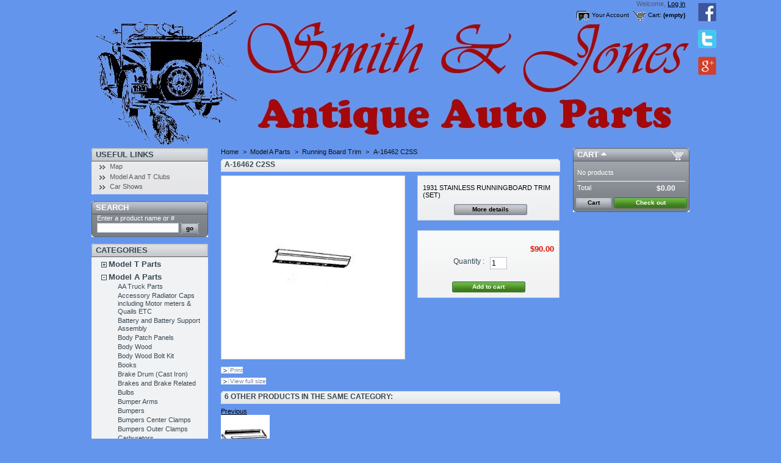

--- FILE ---
content_type: text/html; charset=utf-8
request_url: http://www.snjparts.com/Model-A-Running-Board-Trim/832-a-16462-c2ss.html
body_size: 10842
content:
<!DOCTYPE html PUBLIC "-//W3C//DTD XHTML 1.1//EN" "http://www.w3.org/TR/xhtml11/DTD/xhtml11.dtd"><html xmlns="http://www.w3.org/1999/xhtml" xml:lang="en"><head ><title >A-16462 C2SS - Smith and Jones Antique Auto Parts</title><meta name="description" content="1931 STAINLESS RUNNINGBOARD TRIM (SET)" /><meta http-equiv="Content-Type" content="application/xhtml+xml; charset=utf-8" /><meta name="generator" content="PrestaShop" /><meta name="robots" content="index,follow" /><link rel="canonical" href="http://www.snjparts.com/Model-A-Running-Board-Trim/832-a-16462-c2ss.html" /><link rel="icon" type="image/vnd.microsoft.icon" href="http://www.snjparts.com/img/favicon.ico?1768412466" /><link rel="shortcut icon" type="image/x-icon" href="http://www.snjparts.com/img/favicon.ico?1768412466" /><script type="text/javascript">/* <![CDATA[ */
var baseDir='http://www.snjparts.com/';var static_token='37c34bd07397c993b9a83b67f5739a4d';var token='d0cdda3709b8ca695753b8599b922139';var priceDisplayPrecision=2;var priceDisplayMethod=1;var roundMode=2;/* ]]> */</script><link href="/themes/snjparts/css/global.css" rel="stylesheet" type="text/css" media="all" /><link href="/themes/snjparts/css/product.css" rel="stylesheet" type="text/css" media="all" /><link href="/css/jquery.fancybox-1.3.4.css" rel="stylesheet" type="text/css" media="screen" /><link href="/themes/snjparts/css/modules/blockcategories/blockcategories.css" rel="stylesheet" type="text/css" media="all" /><link href="/themes/snjparts/css/modules/editorial/editorial.css" rel="stylesheet" type="text/css" media="all" /><link href="/themes/snjparts/css/modules/blockcart/blockcart.css" rel="stylesheet" type="text/css" media="all" /><link href="/themes/snjparts/css/modules/crossselling/crossselling.css" rel="stylesheet" type="text/css" media="all" /><link href="/themes/snjparts/css/modules/blockuserinfo/blockuserinfo.css" rel="stylesheet" type="text/css" media="all" /><link href="/modules/productscategory/productscategory.css" rel="stylesheet" type="text/css" media="all" /><link href="/themes/snjparts/css/modules/blockmyaccount/blockmyaccount.css" rel="stylesheet" type="text/css" media="all" /><link href="/css/jquery.autocomplete.css" rel="stylesheet" type="text/css" media="all" /><link href="/themes/snjparts/css/product_list.css" rel="stylesheet" type="text/css" media="all" /><link href="/themes/snjparts/css/modules/blocksearch/blocksearch.css" rel="stylesheet" type="text/css" media="all" /><script src="/js/jquery/jquery-1.4.4.min.js" type="text/javascript">/* <![CDATA[ *//* ]]> */</script><script src="/js/jquery/jquery.easing.1.3.js" type="text/javascript">/* <![CDATA[ *//* ]]> */</script><script src="/js/tools.js" type="text/javascript">/* <![CDATA[ *//* ]]> */</script><script src="/js/jquery/jquery.fancybox-1.3.4.js" type="text/javascript">/* <![CDATA[ *//* ]]> */</script><script src="/js/jquery/jquery.idTabs.modified.js" type="text/javascript">/* <![CDATA[ *//* ]]> */</script><script src="/js/jquery/jquery.scrollTo-1.4.2-min.js" type="text/javascript">/* <![CDATA[ *//* ]]> */</script><script src="/js/jquery/jquery.serialScroll-1.2.2-min.js" type="text/javascript">/* <![CDATA[ *//* ]]> */</script><script src="/themes/snjparts/js/tools.js" type="text/javascript">/* <![CDATA[ *//* ]]> */</script><script src="/themes/snjparts/js/product.js" type="text/javascript">/* <![CDATA[ *//* ]]> */</script><script src="/themes/snjparts/js/tools/treeManagement.js" type="text/javascript">/* <![CDATA[ *//* ]]> */</script><script src="/modules/blockcart/ajax-cart.js" type="text/javascript">/* <![CDATA[ *//* ]]> */</script><script src="/modules/productscategory/productscategory.js" type="text/javascript">/* <![CDATA[ *//* ]]> */</script><script src="/js/jquery/jquery.autocomplete.js" type="text/javascript">/* <![CDATA[ *//* ]]> */</script><script type="text/javascript">/* <![CDATA[ */
var _gaq=_gaq||[];_gaq.push(['_setAccount','UA-58730330-1']);_gaq.push(['_trackPageview','/order/step0.html']);_gaq.push(['_trackPageLoadTime']);(function(){var ga=document.createElement('script');ga.type='text/javascript';ga.async=true;ga.src=('https:'==document.location.protocol?'https://ssl':'http://www')+'.google-analytics.com/ga.js';var s=document.getElementsByTagName('script')[0];s.parentNode.insertBefore(ga,s);})();/* ]]> */</script></head><body id="product"><div id="page"><div id="header"> <a href="http://www.snjparts.com/" id="header_logo" title="Smith and Jones Antique Auto Parts"> <img class="logo" src="http://www.snjparts.com/img/logo.jpg?1768412466" alt="Smith and Jones Antique Auto Parts" width="1000" height="232"  /> </a><div id="header_right"><div style="margin-top: 5px; float: right; margin-right: -45px;"> <a href="https://www.facebook.com/pages/Smith-and-Jones-Antique-Auto-Parts/820661051324088" target="_blank"><img alt="Facebook" height="30" src="http://www.snjparts.com/img/facebook_icon.png" width="30"></a><br /> <br /> <a href="https://twitter.com/SNJParts" target="_blank"><img alt="Twitter" height="30" src="http://www.snjparts.com/img/twitter_icon.png" width="30"></a><br /> <br /><a href="https://plus.google.com/117126559774420179074/about" target="_blank"><img alt="Google Plus" height="30" src="http://www.snjparts.com/img/google_plus_icon.png" width="30"></a></div><div id="header_user"><p id="header_user_info"> Welcome, <a href="https://www.snjparts.com/my-account.php">Log in</a></p><ul id="header_nav"><li id="shopping_cart"> <a href="https://www.snjparts.com/order.php" title="Your Shopping Cart">Cart:</a> <span class="ajax_cart_quantity hidden">0</span> <span class="ajax_cart_product_txt hidden">product</span> <span class="ajax_cart_product_txt_s hidden">products</span> <span class="ajax_cart_total hidden"> $0.00 </span> <span class="ajax_cart_no_product">(empty)</span></li><li id="your_account"><a href="https://www.snjparts.com/my-account.php" title="Your Account">Your Account</a></li></ul></div></div></div><div id="columns"><div class="column" id="left_column"><div class="block" id="links_block_left"><h4 > Useful Links</h4><ul class="block_content bullet"><li ><a href="http://www.snjparts.com/content/9-map">Map</a></li><li ><a href="http://www.snjparts.com/content/7-clubs">Model A and T Clubs</a></li><li ><a href="http://www.snjparts.com/content/6-car-shows-we-go-to">Car Shows</a></li></ul></div><div class="block exclusive" id="search_block_left"><h4 >Search</h4><form action="https://www.snjparts.com/search.php" id="searchbox" method="get"><p class="block_content"> <label for="search_query_block">Enter a product name or #</label> <input type="hidden" name="orderby" value="position" /> <input type="hidden" name="orderway" value="desc" /> <input class="search_query" type="text" id="search_query_block" name="search_query" value="" /> <input type="submit" id="search_button" class="button_mini" value="go" /></p></form></div><script type="text/javascript">/* <![CDATA[ */
function tryToCloseInstantSearch(){if($('#old_center_column').length>0)
{$('#center_column').remove();$('#old_center_column').attr('id','center_column');$('#center_column').show();return false;}}
instantSearchQueries=new Array();function stopInstantSearchQueries(){for(i=0;i<instantSearchQueries.length;i++){instantSearchQueries[i].abort();}
instantSearchQueries=new Array();}
$("#search_query_block").keyup(function(){if($(this).val().length>0){stopInstantSearchQueries();instantSearchQuery=$.ajax({url:'http://www.snjparts.com/search.php',data:'instantSearch=1&id_lang=1&q='+$(this).val(),dataType:'html',success:function(data){if($("#search_query_block").val().length>0)
{tryToCloseInstantSearch();$('#center_column').attr('id','old_center_column');$('#old_center_column').after('<div id="center_column">'+data+'</div>');$('#old_center_column').hide();$("#instant_search_results a.close").click(function(){$("#search_query_block").val('');return tryToCloseInstantSearch();});return false;}
else
tryToCloseInstantSearch();}});instantSearchQueries.push(instantSearchQuery);}
else
tryToCloseInstantSearch();});/* ]]> */</script><script type="text/javascript">/* <![CDATA[ */
$('document').ready(function(){$("#search_query_block").autocomplete('http://www.snjparts.com/search.php',{minChars:3,max:10,width:500,selectFirst:false,scroll:false,dataType:"json",formatItem:function(data,i,max,value,term){return value;},parse:function(data){var mytab=new Array();for(var i=0;i<data.length;i++)
mytab[mytab.length]={data:data[i],value:data[i].cname+' > '+data[i].pname};return mytab;},extraParams:{ajaxSearch:1,id_lang:1}}).result(function(event,data,formatted){$('#search_query_block').val(data.pname);document.location.href=data.product_link;})});/* ]]> */</script><div class="block" id="categories_block_left"><h4 >Categories</h4><div class="block_content"><ul class="tree dhtml"><li > <a href="http://www.snjparts.com/3-Model-T-Parts" title="PHONE: 1-800-422-1928, 803-822-4141Please browse our huge variety of Model T parts. The categories are listed in alphabetical order and there is a search to the left if you cant find what you need. If you have any issues finding your Model T parts please contact us at the link also to the left.If you are just starting work on a Model T and need a good book to start you off please Search for the Ford Service Book  to the right for our best overall guide to working on your Model T.We no longer have a printed catalog.  Please use this site or telephone for ordering.  It is helpful if you have the part number of the item you wish to order.  ">Model T Parts</a><ul ><li > <a href="http://www.snjparts.com/188-Model-T-Accessories" title="Model T Accessories">Accessories</a></li><li > <a href="http://www.snjparts.com/147-model-t-battery-parts" title="Model T Battery Parts">Battery Parts</a></li><li > <a href="http://www.snjparts.com/148-Model-T-Body-Blocks-Floorboards-and-Pedal-Plates" title="Model T Body Blocks Floorboards and Pedal Plates">Body Blocks Floorboards and Pedal Plates</a></li><li > <a href="http://www.snjparts.com/150-Model-T-Body-Wood" title="Model T Body Wood">Body Wood</a></li><li > <a href="http://www.snjparts.com/151-Model-T-Books" title="Model T Books">Books</a></li><li > <a href="http://www.snjparts.com/152-Model-T-Brakes" title="Model T Brakes">Brakes</a></li><li > <a href="http://www.snjparts.com/153-Model-T-Bumper" title="Model T Bumper">Bumper</a></li><li > <a href="http://www.snjparts.com/155-Model-T-Carburetor" title="Model T Carburetor">Carburetor</a></li><li > <a href="http://www.snjparts.com/156-Model-T-Carburetor-Control-Rods" title="Model T Carburetor Control Rods">Carburetor Control Rods</a></li><li > <a href="http://www.snjparts.com/157-Model-T-Coil-Box-and-Ignition-Switch" title="Model T Coil Box &amp; Ignition Switch">Coil Box &amp; Ignition Switch</a></li><li > <a href="http://www.snjparts.com/158-Model-T-Cowl-License-Plate-and-Tail-Light-Brackets" title="Model T Cowl  License Plate &amp; Tail Light Brackets">Cowl  License Plate &amp; Tail Light Brackets</a></li><li > <a href="http://www.snjparts.com/159-Model-T-Crank" title="Model T Crank">Crank</a></li><li > <a href="http://www.snjparts.com/160-Model-T-Crankshaft-Camshaft-Valves-Exhaust-Manifold" title="Model T Crankshaft  Camshaft  Valves  Exhaust Manifold">Crankshaft  Camshaft  Valves  Exhaust Manifold</a></li><li > <a href="http://www.snjparts.com/233-Model-T-Dash" title="Model T Dash">Dash</a></li><li > <a href="http://www.snjparts.com/161-Model-T-Deck-Lid" title="Model T Deck Lid">Deck Lid</a></li><li > <a href="http://www.snjparts.com/162-Model-T-Door" title="Model T Door">Door</a></li><li > <a href="http://www.snjparts.com/164-Model-T-Door-Wood" title="Model T Door Wood">Door Wood</a></li><li > <a href="http://www.snjparts.com/165-Model-T-Drive-Shaft" title="Model T Drive Shaft">Drive Shaft</a></li><li > <a href="http://www.snjparts.com/166-Model-T-Engine-Head-and-Gaskets" title="Model T Engine Head and Gaskets">Engine Head and Gaskets</a></li><li > <a href="http://www.snjparts.com/240-engine-pans" title="Model T Engine Pans">Engine Pans</a></li><li > <a href="http://www.snjparts.com/167-Model-T-Fan" title="Model T Fan">Fan</a></li><li > <a href="http://www.snjparts.com/168-Model-T-Fasteners" title="Model T Fasteners">Fasteners</a></li><li > <a href="http://www.snjparts.com/169-Model-T-Fenders" title="Model T Fenders">Fenders</a></li><li > <a href="http://www.snjparts.com/171-Model-T-Firewall-and-Dash-Shield" title="Model T Firewall and Dash Shield">Firewall and Dash Shield</a></li><li > <a href="http://www.snjparts.com/172-Model-T-Flaps" title="Model T Flaps">Flaps</a></li><li > <a href="http://www.snjparts.com/173-Model-T-Floating-Rear-Hubs" title="Model T Floating Rear Hubs">Floating Rear Hubs</a></li><li > <a href="http://www.snjparts.com/174-Model-T-Floor-Mats" title="Model T Floor Mats">Floor Mats</a></li><li > <a href="http://www.snjparts.com/175-Model-T-Front-Axle-Radius-Rod-and-Wheels" title="Model T Front Axle  Radius Rod and Wheels">Front Axle  Radius Rod and Wheels</a></li><li > <a href="http://www.snjparts.com/176-Model-T-Front-Floor-Board-Supports" title="Model T Front Floor Board Supports">Front Floor Board Supports</a></li><li > <a href="http://www.snjparts.com/177-Model-T-Front-Seat-Frame" title="Model T Front Seat Frame">Front Seat Frame</a></li><li > <a href="http://www.snjparts.com/179-Model-T-Gas-Tank" title="Model T Gas Tank">Gas Tank</a></li><li > <a href="http://www.snjparts.com/180-Model-T-Generator" title="Model T Generator">Generator</a></li><li > <a href="http://www.snjparts.com/181-Model-T-Hoods" title="Model T Hoods">Hoods</a></li><li > <a href="http://www.snjparts.com/182-Model-T-Horn" title="Model T Horn">Horn</a></li><li > <a href="http://www.snjparts.com/183-Model-T-How-to-Videos" title="Model T How to Videos">How to Videos</a></li><li > <a href="http://www.snjparts.com/184-Model-T-Interior-Trim-Screw-Sets" title="Model T Interior Trim Screw Sets">Interior Trim Screw Sets</a></li><li > <a href="http://www.snjparts.com/185-Model-T-Lights" title="Model T Lights">Lights</a></li><li > <a href="http://www.snjparts.com/186-Model-T-Mirrors" title="Model T Mirrors">Mirrors</a></li><li > <a href="http://www.snjparts.com/187-Model-T-Misc-Wood" title="Model T Misc. Wood">Misc. Wood</a></li><li > <a href="http://www.snjparts.com/191-Model-T-Muffler-and-Exhaust-Pipe" title="Model T Muffler and Exhaust Pipe">Muffler and Exhaust Pipe</a></li><li > <a href="http://www.snjparts.com/234-Model-T-Nails" title="Model T Nails">Nails</a></li><li > <a href="http://www.snjparts.com/192-Model-T-Oil-Caps-Distributor-and-Timer" title="Model T Oil Caps  Distributor and Timer">Oil Caps  Distributor and Timer</a></li><li > <a href="http://www.snjparts.com/193-Model-T-Pan-Under-Front-Seat-Frame" title="Model T Pan Under Front Seat Frame">Pan Under Front Seat Frame</a></li><li > <a href="http://www.snjparts.com/194-Model-T-Patent-Plates" title="Model T Patent Plates">Patent Plates</a></li><li > <a href="http://www.snjparts.com/195-Model-T-Pedal-Pads-and-Handbrakes" title="Model T Pedal Pads and Handbrakes">Pedal Pads and Handbrakes</a></li><li > <a href="http://www.snjparts.com/197-Model-T-Pistons-and-Connecting-Rods" title="Model T Pistons and Connecting Rods">Pistons and Connecting Rods</a></li><li > <a href="http://www.snjparts.com/198-Model-T-Radiator-and-Cooling-System" title="Model T Radiator and Cooling System">Radiator and Cooling System</a></li><li > <a href="http://www.snjparts.com/199-Model-T-Radiator-Shell" title="Model T Radiator Shell">Radiator Shell</a></li><li > <a href="http://www.snjparts.com/201-Model-T-Rear-End" title="Model T Rear End">Rear End</a></li><li > <a href="http://www.snjparts.com/205-Model-T-Rocky-Mountain-Brake-Pedal" title="Model T Rocky Mountain Brake Pedal">Rocky Mountain Brake Pedal</a></li><li > <a href="http://www.snjparts.com/206-Model-T-Rocky-Mountain-Brakes" title="Model T Rocky Mountain Brakes">Rocky Mountain Brakes</a></li><li > <a href="http://www.snjparts.com/207-Model-T-Ruckstell-Axle" title="Model T Ruckstell Axle">Ruckstell Axle</a></li><li > <a href="http://www.snjparts.com/208-Model-T-Runningboards-and-Splash-Shields" title="Model T Runningboards and Splash Shields">Runningboards and Splash Shields</a></li><li > <a href="http://www.snjparts.com/189-Model-T-Seat-Springs" title="Model T Seat Springs">Seat Springs</a></li><li > <a href="http://www.snjparts.com/210-Model-T-Seat-Track-Rails" title="Model T Seat Track Rails">Seat Track Rails</a></li><li > <a href="http://www.snjparts.com/212-Model-T-Spark-Plugs" title="Model T Spark Plugs">Spark Plugs</a></li><li > <a href="http://www.snjparts.com/213-Model-T-Speedometer" title="Model T Speedometer">Speedometer</a></li><li > <a href="http://www.snjparts.com/214-Model-T-Speedster-Accessories" title="Model T Speedster Accessories">Speedster Accessories</a></li><li > <a href="http://www.snjparts.com/190-Model-T-Speedster-Kit" title="Model T Speedster Kit">Speedster Kit</a></li><li > <a href="http://www.snjparts.com/215-Model-T-Springs-Chassis" title="Model T Springs (Chassis)">Springs (Chassis)</a></li><li > <a href="http://www.snjparts.com/216-Model-T-Starter" title="Model T Starter">Starter</a></li><li > <a href="http://www.snjparts.com/217-Model-T-Steering-Wheels" title="Model T Steering Wheels">Steering Wheels</a></li><li > <a href="http://www.snjparts.com/218-Model-T-Tire-Covers" title="Model T Tire Covers">Tire Covers</a></li><li > <a href="http://www.snjparts.com/219-Model-T-Tires" title="Model T Tires">Tires</a></li><li > <a href="http://www.snjparts.com/222-Model-T-Top-Parts" title="Model T Top Parts">Top Parts</a></li><li > <a href="http://www.snjparts.com/223-Model-T-Top-Wood" title="Model T Top Wood">Top Wood</a></li><li > <a href="http://www.snjparts.com/224-Model-T-Transmission-and-Magnets" title="Model T Transmission and Magnets">Transmission and Magnets</a></li><li > <a href="http://www.snjparts.com/226-Model-T-Tubes" title="Model T Tubes">Tubes</a></li><li > <a href="http://www.snjparts.com/228-Model-T-Valve-Stem-Covers" title="Model T Valve Stem Covers">Valve Stem Covers</a></li><li > <a href="http://www.snjparts.com/229-Model-T-Windshield-Parts" title="Model T Windshield Parts">Windshield Parts</a></li><li > <a href="http://www.snjparts.com/230-Model-T-Wiring" title="Model T Wiring">Wiring</a></li><li > <a href="http://www.snjparts.com/246-tools" title="MODEL T TOOLS">Tools</a></li><li > <a href="http://www.snjparts.com/242-tt-truck-parts" title="TT Truck Parts">TT Truck Parts</a></li><li class="last"> <a href="http://www.snjparts.com/244-pickup-bed-parts" title="">Pickup Bed Parts</a></li></ul></li><li > <a href="http://www.snjparts.com/2-Model-A-Parts" title="PHONE : 1-800-422-1928 OR 803-822-4141Please browse our huge variety of Model A parts.  The categories are listed in alphabetical order and there is a search to the left if you cant find what you need.  If you have any issues finding your Model A parts please contact us at the link also to the left.If you are just starting work on a Model A and need a good book to start you off please Search for the MAF-MH to the right for our best overall guide to working on your Model A.We no longer have a printed catalog.  Please use this site or telephone for ordering.  If possible have your part number when ordering by phone.">Model A Parts</a><ul ><li > <a href="http://www.snjparts.com/4-Model-AA-Truck-Parts" title="Model AA Truck Parts">AA Truck Parts</a></li><li > <a href="http://www.snjparts.com/5-Model-A-Radiator-Caps-Motor-meters-and-Quails" title="Model A Accessory Radiator Caps including Motor meters &amp; Quails ETC">Accessory Radiator Caps including Motor meters &amp; Quails ETC</a></li><li > <a href="http://www.snjparts.com/6-Model-A-Battery-and-Battery-Support-Assembly" title="Model A Battery and Battery Support Assembly">Battery and Battery Support Assembly</a></li><li > <a href="http://www.snjparts.com/9-Model-A-Body-Patch-Panels" title="Model A Body Patch Panels">Body Patch Panels</a></li><li > <a href="http://www.snjparts.com/10-Model-A-Body-Wood" title="Model A Body Wood">Body Wood</a></li><li > <a href="http://www.snjparts.com/238-Model-A-Body-Wood-Bolt-Kit" title="Model A Body Wood Bolt Kit">Body Wood Bolt Kit</a></li><li > <a href="http://www.snjparts.com/11-Model-A-Books" title="Model A Books">Books</a></li><li > <a href="http://www.snjparts.com/12-Model-A-Brake-Drum-Cast-Iron" title="Model A Brake Drum (Cast Iron)">Brake Drum (Cast Iron)</a></li><li > <a href="http://www.snjparts.com/13-Model-A-Brakes-and-Brake-Related" title="Model A Brakes and Brake Related">Brakes and Brake Related</a></li><li > <a href="http://www.snjparts.com/239-bulbs" title="Model A Light Bulbs">Bulbs</a></li><li > <a href="http://www.snjparts.com/14-Model-A-Bumper-Arms" title="Model A Bumper Arms">Bumper Arms</a></li><li > <a href="http://www.snjparts.com/15-Model-A-Bumpers" title="Model A Bumpers">Bumpers</a></li><li > <a href="http://www.snjparts.com/16-Model-A-Bumpers-Center-Clamps" title="Model A Bumpers Center Clamps">Bumpers Center Clamps</a></li><li > <a href="http://www.snjparts.com/17-Model-A-Bumpers-Outer-Clamps" title="Model A Bumpers Outer Clamps">Bumpers Outer Clamps</a></li><li > <a href="http://www.snjparts.com/19-Model-A-Carburetors" title="Model A Carburetors">Carburetors</a></li><li > <a href="http://www.snjparts.com/21-Model-A-Chassis" title="Model A Chassis">Chassis</a></li><li > <a href="http://www.snjparts.com/22-Model-A-Chassis-Bolt-Kits" title="Model A Chassis Bolt Kits">Chassis Bolt Kits</a></li><li > <a href="http://www.snjparts.com/23-Model-A-Chassis-Springs-and-Related-Items" title="Model A Chassis Springs and Related Items">Chassis Springs and Related Items</a></li><li > <a href="http://www.snjparts.com/24-Model-A-Clinch-Nut-and-Cotter-Pins" title="Model A Clinch Nut and Cotter Pins">Clinch Nut and Cotter Pins</a></li><li > <a href="http://www.snjparts.com/25-Model-A-Clutch" title="Model A Clutch">Clutch</a></li><li > <a href="http://www.snjparts.com/26-Model-A-Consoles" title="Model A Consoles
PLEASE CLICK ON THE CONSOLE YOU WANT TO SELECT A COLOR, OTHERWISE COLOR WILL DEFAULT TO BLACK.">Consoles</a></li><li > <a href="http://www.snjparts.com/27-Model-A-Cooling-System" title="Model A Cooling System">Cooling System</a></li><li > <a href="http://www.snjparts.com/28-Model-A-Cowl-Lights" title="Model A Cowl Lights">Cowl Lights</a></li><li > <a href="http://www.snjparts.com/29-Model-A-Dash-Panel" title="Model A Dash Panel">Dash Panel</a></li><li > <a href="http://www.snjparts.com/30-Model-A-Dash-Rail" title="Model A Dash Rail">Dash Rail</a></li><li > <a href="http://www.snjparts.com/32-Model-A-Distributor-and-Coil" title="Model A Distributor and Coil">Distributor and Coil</a></li><li > <a href="http://www.snjparts.com/33-Model-A-Door-Bottom-Patch-Panels" title="Model A Door Bottom Patch Panels">Door Bottom Patch Panels</a></li><li > <a href="http://www.snjparts.com/34-Model-A-Door-Bumper-Sets" title="Model A Door Bumper Sets">Door Bumper Sets</a></li><li > <a href="http://www.snjparts.com/35-Model-A-Door-Check-Straps" title="Model A Door Check Straps">Door Check Straps</a></li><li > <a href="http://www.snjparts.com/36-Model-A-Door-Parts" title="Model A Door Parts">Door Parts</a></li><li > <a href="http://www.snjparts.com/37-Model-A-Door-Seal-Kits" title="Model A Door Seal Kits">Door Seal Kits</a></li><li > <a href="http://www.snjparts.com/38-Model-A-Door-Sill-Plates" title="Model A Door Sill Plates">Door Sill Plates</a></li><li > <a href="http://www.snjparts.com/39-Model-A-Emergency-Brake" title="Model A Emergency Brake">Emergency Brake</a></li><li > <a href="http://www.snjparts.com/40-Model-A-Engine" title="Model A Engine">Engine</a></li><li > <a href="http://www.snjparts.com/41-model-a-engine-head-and-gaskets" title="Model A Engine Head and Gaskets">Engine Head and Gaskets</a></li><li > <a href="http://www.snjparts.com/42-Model-A-Exhaust-Manifold" title="Model A Exhaust Manifold">Exhaust Manifold</a></li><li > <a href="http://www.snjparts.com/43-Model-A-Fender-Braces" title="Model A Fender Braces">Fender Braces</a></li><li > <a href="http://www.snjparts.com/46-Model-A-Fender-Well" title="Model A Fender Well">Fender Well</a></li><li > <a href="http://www.snjparts.com/47-Model-A-Fenders-Steel" title="Model A Fenders (Steel)">Fenders (Steel)</a></li><li > <a href="http://www.snjparts.com/48-Model-A-Fiberglass-Parts" title="Model A Fiberglass Parts">Fiberglass Parts</a></li><li > <a href="http://www.snjparts.com/49-Model-A-Firewall-Insulation" title="Model A Firewall Insulation">Firewall Insulation</a></li><li > <a href="http://www.snjparts.com/50-Model-A-Floor-and-Floorboards" title="Model A Floor and Floorboards">Floor and Floorboards</a></li><li > <a href="http://www.snjparts.com/51-Model-A-Floor-Mats" title="Model A Floor Mats">Floor Mats</a></li><li > <a href="http://www.snjparts.com/52-Model-A-Front-Axle" title="Model A Front Axle">Front Axle</a></li><li > <a href="http://www.snjparts.com/53-Model-A-Front-Radiator-Splash-Shield" title="Model A Front Radiator Splash Shield">Front Radiator Splash Shield</a></li><li > <a href="http://www.snjparts.com/54-Model-A-Fuel-System" title="Model A Fuel System">Fuel System</a></li><li > <a href="http://www.snjparts.com/55-Model-A-Garnish-Molding" title="Model A Garnish Molding">Garnish Molding</a></li><li > <a href="http://www.snjparts.com/56-Model-A-Garnish-Molding-for-Slant-WS-Cars" title="Model A Garnish Molding for Slant W/S Cars">Garnish Molding for Slant W/S Cars</a></li><li > <a href="http://www.snjparts.com/57-Model-A-Generator" title="Model A Generator">Generator</a></li><li > <a href="http://www.snjparts.com/58-Model-A-Grease-Fittings-and-Tool-Pouch" title="Model A Grease Fittings and Tool Pouch">Grease Fittings and Tool Pouch</a></li><li > <a href="http://www.snjparts.com/60-Model-A-Headers" title="Model A Headers">Headers</a></li><li > <a href="http://www.snjparts.com/61-Model-A-Hood" title="Model A Hood">Hood</a></li><li > <a href="http://www.snjparts.com/62-Model-A-Horns" title="Model A Horns">Horns</a></li><li > <a href="http://www.snjparts.com/63-Model-A-Inside-Door-and-Window-Handle-Escutcheons" title="Model A Inside Door and Window Handle Escutcheons">Inside Door and Window Handle Escutcheons</a></li><li > <a href="http://www.snjparts.com/64-Model-A-Inside-Door-and-Window-Handles" title="Model A Inside Door and Window Handles">Inside Door and Window Handles</a></li><li > <a href="http://www.snjparts.com/65-Model-A-Insulation" title="Model A Insulation">Insulation</a></li><li > <a href="http://www.snjparts.com/66-Model-A-Interior-Trim-Screw-Sets" title="Model A Interior Trim Screw Sets">Interior Trim Screw Sets</a></li><li > <a href="http://www.snjparts.com/68-Model-A-License-Plates-Frames-and-Clips" title="Model A License Plates Frames and Clips">License Plates Frames and Clips</a></li><li > <a href="http://www.snjparts.com/69-Model-A-Light-Switch" title="Model A Light Switch">Light Switch</a></li><li > <a href="http://www.snjparts.com/70-Model-A-Lights" title="Model A Lights">Lights</a></li><li > <a href="http://www.snjparts.com/71-Model-A-Lubricants-and-Additives" title="Model A Lubricants and Additives">Lubricants and Additives</a></li><li > <a href="http://www.snjparts.com/72-Model-A-Luggage-Rack" title="Model A Luggage Rack">Luggage Rack</a></li><li > <a href="http://www.snjparts.com/73-Model-A-Luggage-Rack-Bolts" title="Model A Luggage Rack Bolts">Luggage Rack Bolts</a></li><li > <a href="http://www.snjparts.com/74-Model-A-Metal-Retainers-for-Felt-Window-Channels" title="Model A Metal Retainers for Felt Window Channels">Metal Retainers for Felt Window Channels</a></li><li > <a href="http://www.snjparts.com/75-Model-A-Metal-Valve-Stems" title="Model A Metal Valve Stems">Metal Valve Stems</a></li><li > <a href="http://www.snjparts.com/76-Model-A-Mirrors" title="Model A Mirrors">Mirrors</a></li><li > <a href="http://www.snjparts.com/77-Model-A-Miscellaneous-Door-Parts" title="Model A Miscellaneous Door Parts">Miscellaneous Door Parts</a></li><li > <a href="http://www.snjparts.com/78-Model-A-Miscellaneous-Top-Parts" title="Model A Miscellaneous Top Parts">Miscellaneous Top Parts</a></li><li > <a href="http://www.snjparts.com/79-Model-A-Miscellaneous-Wood" title="Model A Miscellaneous Wood">Miscellaneous Wood</a></li><li > <a href="http://www.snjparts.com/80-Model-A-Muffler" title="Model A Muffler">Muffler</a></li><li > <a href="http://www.snjparts.com/81-Model-A-Nails" title="Model A Nails">Nails</a></li><li > <a href="http://www.snjparts.com/82-Model-A-Noise-Makers" title="Model A Noise Makers">Noise Makers</a></li><li > <a href="http://www.snjparts.com/84-Model-A-Outside-Door-Handle-Pads" title="Model A Outside Door Handle Pads">Outside Door Handle Pads</a></li><li > <a href="http://www.snjparts.com/85-Model-A-Outside-Door-Handles" title="Model A Outside Door Handles">Outside Door Handles</a></li><li > <a href="http://www.snjparts.com/86-Model-A-Paints" title="Model A Paints">Paints</a></li><li > <a href="http://www.snjparts.com/88-Model-A-Pedal-Covers" title="Model A Pedal Covers">Pedal Covers</a></li><li > <a href="http://www.snjparts.com/89-Model-A-Pickup-Beds" title="Model A Pickup Beds">Pickup Beds</a></li><li > <a href="http://www.snjparts.com/90-Model-A-Pickup-Sheet-Metal" title="Model A Pickup Sheet Metal">Pickup Sheet Metal</a></li><li > <a href="http://www.snjparts.com/91-Model-A-Pickup-Truck-Parts" title="Model A Pickup Truck Parts">Pickup Truck Parts</a></li><li > <a href="http://www.snjparts.com/93-Model-A-Posters" title="Model A Posters">Posters</a></li><li > <a href="http://www.snjparts.com/94-Model-A-Rear-Axle-and-Drive-Shaft" title="Model A Rear Axle and Drive Shaft">Rear Axle and Drive Shaft</a></li><li > <a href="http://www.snjparts.com/95-Model-A-Rear-Body-Corner-Patch-Panel" title="Model A Rear Body Corner Patch Panel">Rear Body Corner Patch Panel</a></li><li > <a href="http://www.snjparts.com/96-Model-A-Reground-Cams" title="Model A Reground Cams">Reground Cams</a></li><li > <a href="http://www.snjparts.com/97-Model-A-Rims" title="Model A Rims">Rims</a></li><li > <a href="http://www.snjparts.com/98-Model-A-Rivets" title="Model A Rivets">Rivets</a></li><li > <a href="http://www.snjparts.com/99-Model-A-Rumble-Seat-Parts" title="Model A Rumble Seat Parts">Rumble Seat Parts</a></li><li > <a href="http://www.snjparts.com/100-Model-A-Running-Board-Braces" title="Model A Running Board Braces">Running Board Braces</a></li><li > <a href="http://www.snjparts.com/101-Model-A-Running-Board-Shields" title="Model A Running Board Shields">Running Board Shields</a></li><li > <a href="http://www.snjparts.com/102-Model-A-Running-Board-Step-Plates" title="Model A Running Board Step Plates">Running Board Step Plates</a></li><li > <a class="selected" href="http://www.snjparts.com/103-Model-A-Running-Board-Trim" title="Model A Running Board Trim">Running Board Trim</a></li><li > <a href="http://www.snjparts.com/104-Model-A-Running-Boards" title="Model A Running Boards">Running Boards</a></li><li > <a href="http://www.snjparts.com/105-Model-A-Seals-and-Bearings" title="Model A Seals and Bearings">Seals and Bearings</a></li><li > <a href="http://www.snjparts.com/106-Model-A-Seat-Adjustment-Parts" title="Model A Seat Adjustment Parts">Seat Adjustment Parts</a></li><li > <a href="http://www.snjparts.com/235-Model-A-Seat-Belts" title="Model A Seat Belts">Seat Belts</a></li><li > <a href="http://www.snjparts.com/107-Model-A-Seat-Springs" title="Model A Seat Springs">Seat Springs</a></li><li > <a href="http://www.snjparts.com/108-Model-A-Sheet-Metal" title="Model A Sheet Metal">Sheet Metal</a></li><li > <a href="http://www.snjparts.com/110-Model-A-Shock-Absorbers" title="Model A Shock Absorbers">Shock Absorbers</a></li><li > <a href="http://www.snjparts.com/112-Model-A-Spare-Tire-Carriers-and-Covers" title="Model A Spare Tire Carriers and Covers">Spare Tire Carriers and Covers</a></li><li > <a href="http://www.snjparts.com/113-Model-A-Spark-and-Gas-Rods" title="Model A Spark &amp; Gas Rods">Spark &amp; Gas Rods</a></li><li > <a href="http://www.snjparts.com/114-Model-A-Spark-and-Carburetors-Controls" title="Model A Spark and Carburetors Controls">Spark and Carburetors Controls</a></li><li > <a href="http://www.snjparts.com/115-Model-A-Speedometer" title="Model A Speedometer">Speedometer</a></li><li > <a href="http://www.snjparts.com/116-Model-A-Speedster-Kit" title="Model A Speedster Kit">Speedster Kit</a></li><li > <a href="http://www.snjparts.com/117-Model-A-Spring-Covers" title="Model A Spring Covers">Spring Covers</a></li><li > <a href="http://www.snjparts.com/118-Model-A-Starter" title="Model A Starter">Starter</a></li><li > <a href="http://www.snjparts.com/119-Model-A-Steering" title="Model A Steering">Steering</a></li><li > <a href="http://www.snjparts.com/120-Model-A-Steering-Wheel" title="Model A Steering Wheel">Steering Wheel</a></li><li > <a href="http://www.snjparts.com/121-Model-A-Stone-Guards" title="Model A Stone Guards">Stone Guards</a></li><li > <a href="http://www.snjparts.com/122-Model-A-Switch-Dash-Panel-and-Dash-Lights" title="Model A Switch Dash Panel and Dash Lights">Switch Dash Panel and Dash Lights</a></li><li > <a href="http://www.snjparts.com/123-Model-A-Tail-Lights" title="Model A Tail Lights">Tail Lights</a></li><li > <a href="http://www.snjparts.com/241-third-brake-lights" title="Model A Third Brake Lights">Third Brake Lights</a></li><li > <a href="http://www.snjparts.com/124-Model-A-Tie-Rod" title="Model A Tie Rod">Tie Rod</a></li><li > <a href="http://www.snjparts.com/126-Model-A-Tire-Irons" title="Model A Tire Irons">Tire Irons</a></li><li > <a href="http://www.snjparts.com/127-Model-A-Tire-Pump" title="Model A Tire Pump">Tire Pump</a></li><li > <a href="http://www.snjparts.com/128-Model-A-Tires" title="Model A Tires">Tires</a></li><li > <a href="http://www.snjparts.com/129-Model-A-Top-Irons" title="Model A Top Irons">Top Irons</a></li><li > <a href="http://www.snjparts.com/130-Model-A-Top-Parts" title="Model A Top Parts">Top Parts</a></li><li > <a href="http://www.snjparts.com/131-Model-A-Top-Wood" title="Model A Top Wood">Top Wood</a></li><li > <a href="http://www.snjparts.com/237-Model-A-Top-Wood-Bolt-Kit" title="Model A Top Wood Bolt Kit">Top Wood Bolt Kit</a></li><li > <a href="http://www.snjparts.com/132-Model-A-Transmission" title="Model A Transmission">Transmission</a></li><li > <a href="http://www.snjparts.com/134-Model-A-Tubes" title="Model A Tubes">Tubes</a></li><li > <a href="http://www.snjparts.com/138-Model-A-Window-Regulator-and-Glass-Channel-and-Weather-stripping" title="Model A Window Regulator and Glass Channel and Weather-stripping">Window Regulator and Glass Channel and Weather-stripping</a></li><li > <a href="http://www.snjparts.com/139-Model-A-Windshield-and-Stanchions-and-Fasteners" title="Model A Windshield &amp; Stanchions and Fasteners">Windshield &amp; Stanchions and Fasteners</a></li><li > <a href="http://www.snjparts.com/140-Model-A-Windshield-and-Glass" title="Model A Windshield and Glass">Windshield and Glass</a></li><li > <a href="http://www.snjparts.com/141-Model-A-Windshield-Filler-Trim" title="Model A Windshield Filler Trim">Windshield Filler Trim</a></li><li > <a href="http://www.snjparts.com/142-Model-A-Windshield-Wipers" title="Model A Windshield Wipers">Windshield Wipers</a></li><li > <a href="http://www.snjparts.com/143-Model-A-Windwing-Brackets" title="Model A Windwing Brackets">Windwing Brackets</a></li><li > <a href="http://www.snjparts.com/144-Model-A-Windwing-Glass" title="Model A Windwing Glass">Windwing Glass</a></li><li > <a href="http://www.snjparts.com/250-auto-dolly" title="AUTO DOLLYS">AUTO DOLLY</a></li><li > <a href="http://www.snjparts.com/145-Model-A-Wiring" title="Model A Wiring">Wiring</a></li><li > <a href="http://www.snjparts.com/247-model-a-tools" title="">MODEL A TOOLS</a></li><li > <a href="http://www.snjparts.com/251-flags" title="AMERICAN FLAGS">Flags</a></li><li class="last"> <a href="http://www.snjparts.com/257-rear-window-frames" title="Rear Window Frames">Rear Window Frames</a></li></ul></li><li class="last"> <a href="http://www.snjparts.com/245-1932-model-b-paarts" title="PHONE: 1-800-422-1928, 803-822-4141">1932 Model B Parts</a></li></ul><script type="text/javascript">/* <![CDATA[ */
$('div#categories_block_left ul.dhtml').hide();/* ]]> */</script></div></div></div><div id="center_column"><script type="text/javascript">/* <![CDATA[ */
var currencySign='$';var currencyRate='1';var currencyFormat='1';var currencyBlank='0';var taxRate=0;var jqZoomEnabled=false;var oosHookJsCodeFunctions=new Array();var id_product='832';var productHasAttributes=false;var quantitiesDisplayAllowed=false;var quantityAvailable=0;var allowBuyWhenOutOfStock=true;var availableNowValue='';var availableLaterValue='';var productPriceTaxExcluded=90-0.000000;var reduction_percent=0;var reduction_price=0;var specific_price=0;var specific_currency=false;var group_reduction='1';var default_eco_tax=0.000000;var ecotaxTax_rate=0;var currentDate='2026-01-18 06:45:32';var maxQuantityToAllowDisplayOfLastQuantityMessage=0;var noTaxForThisProduct=true;var displayPrice=1;var productReference='R. B. TRIM - 1931 S/S';var productAvailableForOrder='1';var productShowPrice='1';var productUnitPriceRatio='0.000000';var idDefaultImage=671;var img_ps_dir='http://www.snjparts.com/img/';var customizationFields=new Array();customizationFields[0]=new Array();customizationFields[0][0]='img0';customizationFields[0][1]=0;var img_prod_dir='http://www.snjparts.com/img/p/';var combinationImages=new Array();combinationImages[0]=new Array();combinationImages[0][0]=671;var doesntExist='The product does not exist in this model. Please choose another.';var doesntExistNoMore='This product is no longer in stock';var doesntExistNoMoreBut='with those attributes but is available with others';var uploading_in_progress='Uploading in progress, please wait...';var fieldRequired='Please fill in all required fields, then save the customization.';/* ]]> */</script><div class="breadcrumb"> <a href="http://www.snjparts.com/" title="return to Home">Home</a><span class="navigation-pipe">&gt;</span><a href="http://www.snjparts.com/2-Model-A-Parts" title="Model A Parts">Model A Parts</a><span class="navigation-pipe">></span><a href="http://www.snjparts.com/103-Model-A-Running-Board-Trim" title="Running Board Trim">Running Board Trim</a><span class="navigation-pipe">></span>A-16462 C2SS</div><link href="http://www.snjparts.com/themes/snjparts/css/form-field-tooltip.css" media="screen" rel="stylesheet" type="text/css"><script src="http://www.snjparts.com/themes/snjparts/js/rounded-corners.js" type="text/javascript">/* <![CDATA[ *//* ]]> */</script><script src="http://www.snjparts.com/themes/snjparts/js/form-field-tooltip.js" type="text/javascript">/* <![CDATA[ *//* ]]> */</script><div class="clearfix" id="primary_block"><h1 >A-16462 C2SS</h1><div id="pb-right-column"><div id="image-block"> <img src="http://www.snjparts.com/671-large/a-16462-c2ss.jpg"
title="A-16462 C2SS" alt="A-16462 C2SS"  id="bigpic" width="300" height="300" /></div><div class="hidden" id="views_block"><div id="thumbs_list"><ul id="thumbs_list_frame"><li id="thumbnail_671"> <a class="thickbox shown" href="http://www.snjparts.com/671-thickbox/a-16462-c2ss.jpg" rel="lightbox" title="A-16462 C2SS"> <img id="thumb_671" src="http://www.snjparts.com/671-medium/a-16462-c2ss.jpg" alt="A-16462 C2SS" height="80" width="80" /> </a></li></ul></div></div><ul id="usefull_link_block"><li ><a href="javascript:print();">Print</a><br class="clear" /></li><li ><span class="span_link" id="view_full_size">View full size</span></li></ul></div><div id="pb-left-column"><div id="short_description_block"><div class="rte align_justify" id="short_description_content"><p >1931 STAINLESS RUNNINGBOARD TRIM (SET)</p></div><p class="buttons_bottom_block"><a class="button" href="javascript:{}">More details</a></p></div><form action="http://www.snjparts.com/cart.php" id="buy_block" method="post"><p class="hidden"> <input type="hidden" name="token" value="37c34bd07397c993b9a83b67f5739a4d" /> <input type="hidden" name="id_product" value="832" id="product_page_product_id" /> <input type="hidden" name="add" value="1" /> <input type="hidden" name="id_product_attribute" id="idCombination" value="" /></p><p class="price"> <br /> <span class="our_price_display"> <span id="our_price_display">$90.00</span> </span> <br /></p><p id="quantity_wanted_p"> <label >Quantity :</label> <input type="text" name="qty" id="quantity_wanted" class="text" value="1" size="2" maxlength="3"  /></p><p id="minimal_quantity_wanted_p" style="display: none;">You must add <b id="minimal_quantity_label">1</b> as a minimum quantity to buy this product.</p><p id="availability_statut" style="display: none;"> <span id="availability_label">Availability:</span> <span class="warning_inline" id="availability_value"> </span></p><p id="oosHook"></p><p class="warning_inline" id="last_quantities" style="display: none;">Warning: Last items in stock!</p><p class="buttons_bottom_block" id="add_to_cart"><input type="submit" name="Submit" value="Add to cart" class="exclusive" tooltipText="Item(s) added to cart!" /></p><script type="text/javascript">/* <![CDATA[ */
var tooltipObj=new DHTMLgoodies_formTooltip();tooltipObj.setTooltipPosition('right');tooltipObj.setPageBgColor('#EEEEEE');tooltipObj.setTooltipCornerSize(15);tooltipObj.initFormFieldTooltip();/* ]]> */</script><div class="clear"></div></form></div></div><h2 class="productscategory_h2">6 other products in the same category:</h2><div id="productscategory"> <a href="javascript:{}" id="productscategory_scroll_left" title="Previous">Previous</a><div id="productscategory_list"><ul style="width: 642px"><li > <a href="http://www.snjparts.com/Model-A-Running-Board-Trim/828-a-16462-as.html" title="A-16462 AS"><img src="http://www.snjparts.com/667-medium/a-16462-as.jpg" alt="A-16462 AS" /></a><br/> <a href="http://www.snjparts.com/Model-A-Running-Board-Trim/828-a-16462-as.html" title="A-16462 AS"> A-16462 AS </a><br /> <br /> <a class="button_small" href="http://www.snjparts.com/Model-A-Running-Board-Trim/828-a-16462-as.html" title="View">View</a><br /></li><li > <a href="http://www.snjparts.com/Model-A-Running-Board-Trim/829-a-16462-b1.html" title="A-16462 B1"><img src="http://www.snjparts.com/668-medium/a-16462-b1.jpg" alt="A-16462 B1" /></a><br/> <a href="http://www.snjparts.com/Model-A-Running-Board-Trim/829-a-16462-b1.html" title="A-16462 B1"> A-16462 B1 </a><br /> <br /> <a class="button_small" href="http://www.snjparts.com/Model-A-Running-Board-Trim/829-a-16462-b1.html" title="View">View</a><br /></li><li > <a href="http://www.snjparts.com/Model-A-Running-Board-Trim/830-a-16462-b2ss.html" title="A-16462 B2SS"><img src="http://www.snjparts.com/669-medium/a-16462-b2ss.jpg" alt="A-16462 B2SS" /></a><br/> <a href="http://www.snjparts.com/Model-A-Running-Board-Trim/830-a-16462-b2ss.html" title="A-16462 B2SS"> A-16462 B2SS </a><br /> <br /> <a class="button_small" href="http://www.snjparts.com/Model-A-Running-Board-Trim/830-a-16462-b2ss.html" title="View">View</a><br /></li><li > <a href="http://www.snjparts.com/Model-A-Running-Board-Trim/831-a-16462-c1.html" title="A-16462 C1"><img src="http://www.snjparts.com/670-medium/a-16462-c1.jpg" alt="A-16462 C1" /></a><br/> <a href="http://www.snjparts.com/Model-A-Running-Board-Trim/831-a-16462-c1.html" title="A-16462 C1"> A-16462 C1 </a><br /> <br /> <a class="button_small" href="http://www.snjparts.com/Model-A-Running-Board-Trim/831-a-16462-c1.html" title="View">View</a><br /></li><li > <a href="http://www.snjparts.com/Model-A-Running-Board-Trim/833-a-16462-ss.html" title="A-16462 SS"><img src="http://www.snjparts.com/672-medium/a-16462-ss.jpg" alt="A-16462 SS" /></a><br/> <a href="http://www.snjparts.com/Model-A-Running-Board-Trim/833-a-16462-ss.html" title="A-16462 SS"> A-16462 SS </a><br /> <br /> <a class="button_small" href="http://www.snjparts.com/Model-A-Running-Board-Trim/833-a-16462-ss.html" title="View">View</a><br /></li><li > <a href="http://www.snjparts.com/Model-A-Running-Board-Trim/834-a-16465.html" title="A-16465"><img src="http://www.snjparts.com/7255-medium/a-16465.jpg" alt="A-16465" /></a><br/> <a href="http://www.snjparts.com/Model-A-Running-Board-Trim/834-a-16465.html" title="A-16465"> A-16465 </a><br /> <br /> <a class="button_small" href="http://www.snjparts.com/Model-A-Running-Board-Trim/834-a-16465.html" title="View">View</a><br /></li></ul></div> <a href="javascript:{}" id="productscategory_scroll_right" title="Next">Next</a></div><script type="text/javascript">/* <![CDATA[ */
$('#productscategory_list').trigger('goto',[4-3]);/* ]]> */</script><link href="http://www.snjparts.com/modules/jquerylightbox/css/jquery.lightbox-0.5.css" rel="stylesheet" type="text/css" media="all" /><script type="text/javascript">/* <![CDATA[ */
var url_dir='http://www.snjparts.com/';/* ]]> */</script><script src="http://www.snjparts.com/modules/jquerylightbox/js/jquery.lightbox-0.5.js" type="text/javascript">/* <![CDATA[ *//* ]]> */</script><script src="http://www.snjparts.com/modules/jquerylightbox/js/lightbox.js" type="text/javascript">/* <![CDATA[ *//* ]]> */</script><div class="clear" id="more_info_block"><ul class="idTabs idTabsShort" id="more_info_tabs"><li ><a href="#idTab1" id="more_info_tab_more_info">More info</a></li><li ><a class="idTabHrefShort" href="#idTab5">Comments (0)</a></li></ul><div class="sheets align_justify" id="more_info_sheets"><div class="rte" id="idTab1"><p >1931 STAINLESS RUNNINGBOARD TRIM (SET)</p></div><div id="idTab5"><script src="/modules/productcomments/js/jquery.rating.pack.js" type="text/javascript">/* <![CDATA[ *//* ]]> */</script><script type="text/javascript">/* <![CDATA[ */
$(function(){$('input[@type=radio].star').rating();});$(function(){$('.auto-submit-star').rating({callback:function(value,link){}});});function closeCommentForm(){$('#sendComment').slideUp('fast');$('input#addCommentButton').fadeIn('slow');}/* ]]> */</script><p class="align_center">No customer comments for the moment.</p><p class="align_center">Only registered users can post a new comment.</p></div></div></div></div><div class="column" id="right_column"><script type="text/javascript">/* <![CDATA[ */
var CUSTOMIZE_TEXTFIELD=1;var customizationIdMessage='Customization #';var removingLinkText='remove this product from my cart';/* ]]> */</script><div class="block exclusive" id="cart_block"><h4 > <a href="https://www.snjparts.com/order.php">Cart</a> <span class="hidden" id="block_cart_expand">&nbsp;</span> <span id="block_cart_collapse">&nbsp;</span></h4><div class="block_content"><div class="collapsed" id="cart_block_summary"> <span class="ajax_cart_quantity" style="display:none;">0</span> <span class="ajax_cart_product_txt_s" style="display:none">products</span> <span class="ajax_cart_product_txt">product</span> <span class="ajax_cart_total" style="display:none">$0.00</span> <span class="ajax_cart_no_product">(empty)</span></div><div class="expanded" id="cart_block_list"><p  id="cart_block_no_products">No products</p><p id="cart-prices"> <span >Total</span> <span class="price ajax_block_cart_total" id="cart_block_total">$0.00</span></p><p id="cart-buttons"> <a class="button_small" href="https://www.snjparts.com/order.php" title="Cart">Cart</a> <a class="exclusive" href="https://www.snjparts.com/order.php?step=1" id="button_order_cart" title="Check out">Check out</a></p></div></div></div></div></div><div id="footer"><script type="text/javascript">/* <![CDATA[ */
var time_start;$(window).load(function(){time_start=new Date();});$(window).unload(function(){var time_end=new Date();var pagetime=new Object;pagetime.type="pagetime";pagetime.id_connections="3673456";pagetime.id_page="890";pagetime.time_start="2026-01-18 06:45:32";pagetime.token="7a97aeb3996b5a80cece456626f0555e9049521e";pagetime.time=time_end-time_start;$.post("http://www.snjparts.com/statistics.php",pagetime);});/* ]]> */</script></div></div><div align="center">&copy; 2015 Smith and Jones Antique Auto Parts. All Rights Reserved | <a href="https://plus.google.com/117126559774420179074/about" rel="publisher">Visit us on Google+</a></div><br /></body></html>

--- FILE ---
content_type: text/css
request_url: http://www.snjparts.com/themes/snjparts/css/modules/blockcart/blockcart.css
body_size: 882
content:
/* Special style for block cart*/
#cart_block .block_content { padding: 6px 6px 2px }
#cart_block h4 { background-image: url('../../../img/block_header_exclusive_cart.png') }
#cart_block h4 span {
	text-transform: none;
	font-size: 0.8em;
	cursor: pointer;
	background-repeat: no-repeat;
	background-position: left top;
	padding-left: 10px
}
#cart_block h4 span#block_cart_collapse { background-image: url('../../../img/icon/sort_asc_white.png') }
#cart_block h4 span#block_cart_expand { background-image: url('../../../img/icon/sort_desc_white.png') }
#cart_block #cart_block_no_products { margin: 0.5em 0 }
#cart_block dl dt a,
 #cart_block dl dt span.quantity-formated { float: left }
#cart_block dl { font-size: 0.9em }
#cart_block dt { padding-top: 0.4em }
#cart_block dl span.quantity-formated { padding-right: 1px }
#cart_block dt, #cart_block dd {
	clear: both;
	margin-top: 0.2em
}
#cart_block dt { 
	width: 175px;
	text-align: right
}
#cart_block dd { width: 155px }
#cart_block dd { 
	margin-left: 1em; 
	margin-right: 1em; 
	font-style: italic 
}
#cart_block dl dt a { font-weight: bold }
#cart_block a.ajax_cart_block_remove_link {
	width: 11px;
	height: 13px;
	margin-left: 6px;
	float: right;
	font-size: 0;
	display: block;
	background: transparent url('../../../img/icon/delete.gif') no-repeat left bottom
}
#cart_block a.ajax_cart_block_remove_link:hover { text-decoration: none }
#cart_block p { clear: both }
#cart_block p span {
	clear: right;
	float: left;
	text-align: right
}
#cart_block li { clear: both }
#cart_block span.price {
	color: white;
	float: right
}
#cart_block dl span.price {
	font-weight: normal;
	color: white;
	float: none
}

#cart_block_wrapping_cost, #cart_block_shipping_cost, #cart_block_tax_cost, #cart_block_total { padding-right: 1.3em }

#cart_block table#vouchers {
	margin-top: 0.5em;
	border-top: 1px solid white;
	height: 3em;
	padding-top: 0.4em;
	margin-bottom: 0.5em;
	clear: both
}
 #cart_block p#cart-prices {
	clear: both;
	margin-top: 8px;
	margin-bottom: 2em;
	display: block;
	padding-top: 0.4em;
	border-top: 1px solid white
}
#cart_block table#vouchers td {
	padding: 0;
	border: 0;
	height: 1.5em
}
#cart_block table#vouchers td.price {
	color: white;
	font-size: 1em;
	font-weight: normal;
	width: 37%;
	text-align: right
}
#cart_block table#vouchers td.delete {
	width: 9%;
	text-align: right
}
#cart_block table#vouchers td.delete img { margin: 0 }
#cart_block p#cart-buttons {
	height: 1.6em;
	margin: 0 -0.3em
}
#cart_block p#cart-buttons a { float: left }
#cart_block p#cart-buttons a#button_order_cart { float: right }
#cart_block .cart_block_customizations {
	margin-left: 6px;
	list-style-type: square
}
#cart_block #cart-price-precisions {
	margin-top: 0.5em;
	padding-top: 0.4em;
	border-top: 1px solid white;
	font-size: 0.9em;
	height: 2em
}